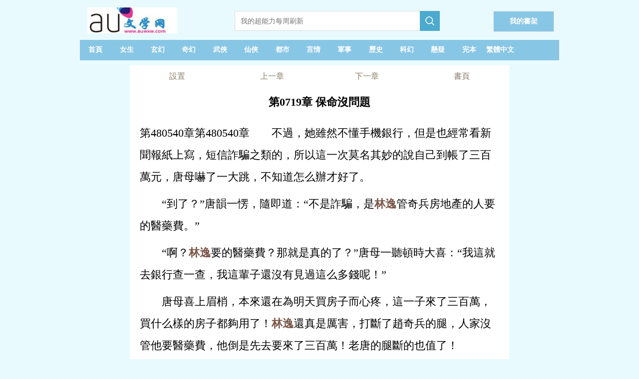

--- FILE ---
content_type: text/html;charset=utf-8
request_url: https://tw.auwxw.com/auread/20728_3587373.html
body_size: 12746
content:

<!DOCTYPE html>

<html lang="zh-Hant">
<head>
    <meta http-equiv="Content-Type" content="text/html; charset=utf-8" />
    <title>校花的貼身高手  第0719章 保命沒問題  哎呦文學網</title>
    <meta name="keywords" content="校花的貼身高手目錄,最近更新章節，免費閱讀,小說校花的貼身高手,校花的貼身高手最新章節,校花的貼身高手txt" />
    <meta name="description" content="第0719章 保命沒問題校花的貼身高手TXT在線閱讀,無線移動閱讀-哎呦文學網" />
    <meta name="format-detection" content="telephone=no">
    <meta name="viewport" content="width=device-width,initial-scale=1,user-scalable=no">
    <script src="/js/jquery.js"></script>
    <script type="text/javascript">
        var mouseY = 0;
        var ChapterTitle = "第0719章 保命沒問題";
        var BookInfo = "";
        var TargetUrl = "";
        var TxtContents = "";
        var IsSettingPanelShow = false;
        var BookName = "校花的貼身高手";
        var names = ["林逸"];
        var prevpage ="/auread/20728_3587372.html";
var nextpage ="/auread/20728_3587374.html";
var chapterpage ="/aubook/20728.html";
        var Domain = "";

        $(window).keydown(function (event) {
            switch (event.keyCode) {
                case 37:
                    window.top.location = prevpage;
                    break;
                case 39:
                    window.top.location = nextpage;
                    break;
                case 13:
                    if (event.keyCode == 13) {
                        window.top.location = "/aubook/20728.html";
                        return false;
                    }
            }
        });

        var xmlhttp; if (window.XMLHttpRequest) { xmlhttp = new XMLHttpRequest(); } else { xmlhttp = new ActiveXObject("Microsoft.XMLHTTP"); }

        var ScrollNum = 1;

        var LoadCount = 0;

        var ReadSetting = { "fontsize": "18px", "fontweight": "bold", "ModeName": "NormalMode", "Brightness": "0.5", "UseFullScreen": "0" };

        //黑夜模式
        var NightMode = { "color": "#8A7B66", "bgcolor": "#000" };

        //懷舊紙張
        var NPZMode = { "color": "#000", "bgimg": "url(/images/fg_hz.png)" };

        //淡藍海洋
        var BlueMode = { "color": "#000", "bgimg": "url(/images/fg_dl.png)" };

        //粉紅世家
        var PinkMode = { "color": "#000", "bgimg": "url(/images/fg_hf.png)" };

        //灰色世界
        var NormalMode = { "color": "#000", "bgcolor": "#f4f4f4" };

        //白雪天地
        var WhiteMode = { "color": "#000", "bgcolor": "#fff" };

        //明黃清俊
        var YellowMode = { "color": "#000", "bgcolor": "#faf7ed", "bgimg": "url(/images/fg_mh.png)" };

        const synth = window.speechSynthesis;
        var al_voice = null;

        var VLang = "";
        var VVoiceURI = "";
        var VRate = 1;
        var VPitch = 1;
        var UserVoiceObj = null;
        var TxtIdNum = [37];
        var IsPalyingVoice = false;

        var CurrentId = 0;
        var IsCanResume = false;

        $(document).ready(function () {

            try {
                var MinSize = parseInt($(window).width());

                if (MinSize > parseInt($(window).height())) {
                    MinSize = parseInt($(window).height());
                }
            }
            catch (e) {
            }

            replaceHtmlContents(names);

            $("#Lab_Contents").click(function (evt) {
                if (IsSettingPanelShow) {
                    ShowSettingPanel();
                }
                else {
                    mouseY = evt.pageY;
                    autoScroll();
                    mouseY = 0;
                }
            });



            if ('speechSynthesis' in window) {

                $("#Btn_PlayVoice").show();

                //console.log("List_Voice.show");

                synth.addEventListener("voiceschanged", () => {
                    if (!al_voice) {
                        al_voice = synth.getVoices();
                    }
                });

                //多一種嘗試
                synth.onvoiceschanged = () => {
                    if (!al_voice) {
                        al_voice = synth.getVoices();
                    }
                };

                document.addEventListener("visibilitychange", () => {

                    if (document.hidden) {
                        if (IsPalyingVoice) {
                            IsCanResume = true;
                        }
                    }
                    else {
                        if (IsPalyingVoice) {
                            IsCanResume = false;

                            if (CurrentId + 3 > TxtIdNum) {
                                return;
                            }

                            synth.cancel();

                            DoResumeTalk();
                        }
                    }
                })

                $("#List_Voice").change(function () {
                    var val = $("#List_Voice").val();

                    al_voice.forEach(e => {

                        if (e.name === val) {

                            VLang = e.lang;

                            VVoiceURI = e.name;

                            UserVoiceObj = e;
                        }
                    })

                    SaveSetting();

                    synth.cancel();

                    DoTalkParam();
                }
                );

                $("#List_Rate").change(function () {
                    VRate = $("#List_Rate").val();
                    synth.cancel();
                    DoTalkParam();

                    SaveSetting();

                    getSupportVoices();
                }
                );

                $("#List_Pitch").change(function () {

                    VPitch = $("#List_Pitch").val();

                    synth.cancel();
                    DoTalkParam();

                    SaveSetting();

                    getSupportVoices();
                }
                );

                setTimeout(getSupportVoices, 2000);

                synth.cancel();
            }

            setTimeout(ProRead, 2000);

            try {
                doReadStyle();
            }
            catch (e) {

            }

            $.getScript("/Count.aspx?bookid=20728&chapterid=3587373&title=第0719章 保命沒問題&referer=" + escape(document.referrer));

        });

        function getSupportVoices() {

            var dropdown = $("#List_Voice");

            var optionsCount = dropdown.find("option").length;
            if (optionsCount > 1) {
                return;
            }

            if (!al_voice) {
                al_voice = synth.getVoices();
            }

            if (!al_voice) {
                console.log("null");
                return;
            }

            al_voice.forEach(function (e) {
                var vname = e.name;

                if (e.lang.indexOf("zh-") > -1 || e.lang.indexOf("zh_") > -1 || e.lang.indexOf("ZH-") > -1 || e.lang.indexOf("ZH_") > -1) {
                    //下拉框文字
                    var ListMsg = e.name.replace("- Chinese (Simplified, PRC)", "普通話").replace("- Chinese (Cantonese Traditional)", "廣東話")
                        .replace("- Chinese (Hong Kong)", "香港").replace("- Chinese (Mainland)", "普通話").replace("- Chinese (Zhongyuan Mandarin Shaanxi)", "陜西話")
                        .replace("- Chinese (Northeastern Mandarin)", "東北話").replace("- Chinese (Taiwan)", "臺灣話").replace("- Chinese (Taiwanese Mandarin)", "臺灣普通話")
                        .replace("(Natural)", "").replace(" Online", "").trim();

                    var IsSelect = "";

                    if (e.name == VVoiceURI) {
                        IsSelect = "selected";
                    }

                    if (e.localService) {
                        var option = "<option value='" + e.name + "' " + IsSelect + ">本地:" + ListMsg + "</option>";
                        $("#List_Voice").append(option);
                    }
                    else {

                        var option = "<option value='" + e.name + "' " + IsSelect + ">遠程:" + ListMsg + "</option>";
                        $("#List_Voice").append(option);
                    }
                }
            })
        }

        function DoTalk() {

            synth.cancel();

            DoSpeak("哎呦文學網", false, 0);

            DoSpeak("校花的貼身高手", false, 0);

            DoSpeak("第0719章 保命沒問題", false, 0);

            InitParamColor();

            DoTalkParam();
        }

        function DoTalkParam() {


            for (var i = CurrentId; i < TxtIdNum; i++) {
                var msg = $("#txt_" + i).text();

                if (msg.length > 0) {
                    DoSpeak(msg, true, i);
                }
            }
        }

        function DoTalkPrev() {
            synth.cancel();

            InitParamColor();

            if (CurrentId > 0) {
                CurrentId--;
            }

            DoTalkParam();
        }

        function DoTalkNext() {
            synth.cancel();

            InitParamColor();

            CurrentId++;

            DoTalkParam();
        }

        function InitParamColor() {
            for (var i = 0; i < TxtIdNum; i++) {
                $("#txt_" + i).removeAttr("style");
            }
        }

        function DoSpeak(msg, isParam, paramId) {
            try {
                IsPalyingVoice = true;

                var vo = new SpeechSynthesisUtterance();

                var LastScrollTime = new Date();

                //聲音基礎控制
                vo.volume = 1; // 聲音的音量，區間范圍是0到1，默認是1。
                vo.rate = VRate;// 設置播放語速，范圍：0.1 - 10之間    正常為1倍播放
                vo.pitch = VPitch; // 表示說話的音高，數值，范圍從0（最小）到2（最大）。默認值為1。

                //朗讀聲音選擇
                vo.lang = VLang; // 使用的語言，字符串， 例如："zh-cn"
                vo.voiceURI = VVoiceURI;


                if (!UserVoiceObj) {
                    al_voice.forEach(e => {

                        if (e.name === VVoiceURI) {

                            VLang = e.lang;

                            VVoiceURI = e.name;

                            UserVoiceObj = e;
                        }
                    })
                }

                vo.voice = UserVoiceObj;

                vo.onend = (event) => {

                    //計數器加1
                    if (isParam) {
                        $("#txt_" + paramId).removeAttr("style");
                        $("#txt_" + paramId).text(msg);
                    }
                }

                vo.onstart = (event) => {

                    if (isParam) {
                        CurrentId = paramId;

                        $("#txt_" + CurrentId).attr("style", "color:red;");

                        if ($("#txt_" + paramId).offset().top - $(document).scrollTop() + 150 > $(window).height()) {
                            $(document).scrollTop($("#txt_" + paramId).offset().top - 80);
                        }
                    }

                }

                vo.onerror = (event) => {
                    console.log('onerror' + event.msg);
                }

                vo.onpause = (event) => {
                }

                vo.onresume = (event) => {
                }

                vo.onboundary = (event) => {
                    if (isParam) {
                        var cmsg = "";
                        if (event.charIndex + 1 < msg.length) {
                            cmsg = msg.substring(0, event.charIndex)
                                + "<span  id='SpanReadTag" + paramId + "' style='color:yellow;'>" + msg.substring(event.charIndex, event.charIndex + 2) + "</span>"
                                + msg.substring(event.charIndex + 2);
                        }
                        else {
                            cmsg = msg.substring(0, event.charIndex) + "<span id='SpanReadTag" + paramId + "' style='color:yellow;'>" + msg.substring(event.charIndex, event.charIndex + 1) + "</span>";
                        }

                        $("#txt_" + paramId).html(cmsg);

                        //動態滾動當前閱讀標簽到舒服的可視位置
                        var timeNow = new Date();

                        if (timeNow - LastScrollTime > 10 * 1000) {

                            if ($("#SpanReadTag" + paramId).offset().top - $(document).scrollTop() + 150 > $(window).height()) {
                                $(document).scrollTop($("#SpanReadTag" + paramId).offset().top - 80);
                            }

                            LastScrollTime = new Date();
                        }
                    }
                }
                vo.text = msg;

                synth.speak(vo);
            }
            catch
            {

            }
        }

        function DoPauseTalk() {
            synth.pause();

            IsCanResume = true;
        }

        function DoResumeTalk() {

            if (IsCanResume) {
                synth.resume();

                IsCanResume = false;
            }
            else {
                DoTalkParam();
            }
        }

        function DoCancelTalk() {
            synth.cancel();
        }

        function count() {
            try {

            }
            catch (e) {
            }
        }

        function ProRead() {
            try { xmlhttp.open("GET", nextpage, true); xmlhttp.send(); } catch (e) { }
        }

        function doReadStyle() {
            $("body").removeClass();

            var CacheStyle = getCookie("MySetting");

            if (!CacheStyle) {

                ReadSetting.fontsize = "22px";

                ReadSetting.fontweight = "normal";

                if ($(window).width() < 600) {
                    ReadSetting.ModeName = "WhiteMode";
                }
                else {
                    ReadSetting.ModeName = "WhiteMode";
                }


                ReadSetting.Brightness = "0";

                ReadSetting.VLang = "";
                ReadSetting.VVoiceURI = "";
                ReadSetting.VRate = 1;
                ReadSetting.VPitch = 1;

            }
            else {
                ReadSetting = eval("(" + CacheStyle + ")");
            }

            $("#Lab_Contents").css("font-size", ReadSetting.fontsize);

            if (ReadSetting.fontsize == "26px") {
                $("#Lab_Contents").css("line-height", "52px");
            }
            else if (ReadSetting.fontsize == "24px") {
                $("#Lab_Contents").css("line-height", "48px");
            }
            else if (ReadSetting.fontsize == "22px") {
                $("#Lab_Contents").css("line-height", "44px");
            }
            else if (ReadSetting.fontsize == "20px") {
                $("#Lab_Contents").css("line-height", "40px");
            }
            else if (ReadSetting.fontsize == "18px") {
                $("#Lab_Contents").css("line-height", "36px");
            }
            else {
                $("#Lab_Contents").css("line-height", "32px");
            }

            $("#Lab_Contents").css("font-weight", ReadSetting.fontweight);

            doChangeMode();


            //從cookie獲取語音設置
            VLang = ReadSetting.VLang;
            VVoiceURI = ReadSetting.VVoiceURI;
            VRate = ReadSetting.VRate;
            VPitch = ReadSetting.VPitch;


            $("#List_Rate").val(VRate);
            $("#List_Pitch").val(VPitch);
        }

        function doChangeMode() {

            $("#TopPanel").css("color", "");
            $("#TopPanel").css("background-color", "");
            $("#TopPanel").css("border-bottom", "");
            $("#PanBottom").css("color", "");
            $("#PanBottom").css("background-color", "");
            $("#PanBottom").css("border-top", "");

            $("#PageBody").css("backgrouond-repeat", "repeat-y");

            if (ReadSetting.ModeName == "NightMode") {
                //無背景圖
                $("#PageBody").css("color", NightMode.color);
                $("#PageBody").css("background-color", NightMode.bgcolor);
                $("#PageBody").css("background-image", "");
                $("#TopPanel").css("color", NightMode.color);
                $("#TopPanel").css("background-color", NightMode.bgcolor);
                $("#TopPanel").css("border-bottom", "1px solid #8A7B66");

                $("#PanBottom").css("color", NightMode.color);
                $("#PanBottom").css("background-color", NightMode.bgcolor);
                $("#PanBottom").css("border-top", "1px solid #8A7B66");
            }
            else if (ReadSetting.ModeName == "NPZMode") {
                $("#PageBody").css("background-color", "#FEF5CA");
                $("#PageBody").css("color", NPZMode.color);
                $("#PageBody").css("background-image", NPZMode.bgimg);
            }
            else if (ReadSetting.ModeName == "BlueMode") {
                $("#PageBody").css("background-color", "");
                $("#PageBody").css("color", BlueMode.color);
                $("#PageBody").css("background-image", BlueMode.bgimg);
            }
            else if (ReadSetting.ModeName == "PinkMode") {
                $("#PageBody").css("background-color", "");
                $("#PageBody").css("color", PinkMode.color);
                $("#PageBody").css("background-image", PinkMode.bgimg);
            }
            else if (ReadSetting.ModeName == "NormalMode") {
                //無背景圖
                $("#PageBody").css("color", NormalMode.color);
                $("#PageBody").css("background-color", NormalMode.bgcolor);
                $("#PageBody").css("background-image", "");
            }
            else if (ReadSetting.ModeName == "WhiteMode") {
                //無背景圖
                $("#PageBody").css("color", WhiteMode.color);
                $("#PageBody").css("background-color", WhiteMode.bgcolor);
                $("#PageBody").css("background-image", "");
            }
            else if (ReadSetting.ModeName == "YellowMode") {
                $("#PageBody").css("background-color", YellowMode.bgcolor);
                $("#PageBody").css("color", YellowMode.color);
                $("#PageBody").css("background-image", YellowMode.bgimg);
            }
        }

        function ChangeFontSize(obj) {

            ReadSetting.fontsize = obj;

            $("#Lab_Contents").css("font-size", obj);

            if (obj == "26px") {
                $("#Lab_Contents").css("line-height", "52px");
            }
            else if (obj == "24px") {
                $("#Lab_Contents").css("line-height", "48px");
            }
            else if (obj == "22px") {
                $("#Lab_Contents").css("line-height", "44px");
            }
            else if (obj == "20px") {
                $("#Lab_Contents").css("line-height", "40px");
            }
            else if (obj == "18px") {
                $("#Lab_Contents").css("line-height", "36px");
            }
            else {
                $("#Lab_Contents").css("line-height", "32px");
            }

            SaveSetting();
        }

        function ChangeFontWeight(obj) {
            ReadSetting.fontweight = obj;
            $("#Lab_Contents").css("font-weight", obj);
            SaveSetting();
        }

        function ChangeModeName(obj) {
            ReadSetting.ModeName = obj;
            doChangeMode();
            SaveSetting();
        }

        function SaveSetting() {
            if (ReadSetting.fontsize == null || typeof (ReadSetting.fontsize) == "undefined") {
                ReadSetting.fontsize = "18px";
            }

            if (ReadSetting.fontweight == null || typeof (ReadSetting.fontweight) == "undefined") {
                ReadSetting.fontweight = "normal";
            }

            ReadSetting.Brightness = "0";

            if (ReadSetting.ModeName == null || typeof (ReadSetting.ModeName) == "undefined") {
                ReadSetting.ModeName = "NPZMode";
            }

            var SettingString = "{\"fontsize\": \"" + ReadSetting.fontsize + "\", \"fontweight\": \"" + ReadSetting.fontweight + "\",\"Brightness\":\"" + ReadSetting.Brightness + "\", \"ModeName\": \"" + ReadSetting.ModeName + "\""
                + ",\"VLang\": \"" + VLang + "\",\"VVoiceURI\": \"" + VVoiceURI + "\",\"VRate\": \"" + VRate + "\", \"VPitch\": \"" + VPitch + "\"}";

            setCookie("MySetting", SettingString, 2 * 360 * 24 * 60 * 60);

            //console.log(SettingString);
        }

        function ShowSettingPanel() {
            if (!IsSettingPanelShow) {
                var ScrollY;
                if (window.pageYOffset) {
                    ScrollY = window.pageYOffset;
                }
                else if (document.documentElement && document.documentElement.scrollTop) {
                    ScrollY = document.documentElement.scrollTop;
                }
                else if (document.body) {
                    ScrollY = document.body.scrollTop;
                }


                $("#Pan_Top").show();

                $("#Pan_Setting").show();

                IsSettingPanelShow = true;
            }
            else {
                $("#Pan_Top").hide();
                $("#Pan_Setting").hide();
                IsSettingPanelShow = false;
            }
        }

        function autoScroll() {
            var WinHeight = $(window).height();

            var ScrollY;
            if (window.pageYOffset) {
                ScrollY = window.pageYOffset;
            }
            else if (document.documentElement && document.documentElement.scrollTop) {
                ScrollY = document.documentElement.scrollTop;
            }
            else if (document.body) {
                ScrollY = document.body.scrollTop;
            } else {
                return;
            }

            var winPosY = mouseY - ScrollY;

            if (winPosY > WinHeight * 3 / 4) {
                var newScrollY = ScrollY + WinHeight - 50;
                $(document).scrollTop(newScrollY);
            }
            else if (winPosY < WinHeight * 1 / 4) {
                var newScrollY = ScrollY - WinHeight + 50;
                $(document).scrollTop(newScrollY);
            } else if (winPosY < WinHeight * 5 / 8 && winPosY > WinHeight * 3 / 8) {
                ShowSettingPanel();
            }

        }

        function JumpNext() {
            top.location = nextpage;
        }

        function JumpPrev() {
            top.location = prevpage;
        }

        function BackBook() {
            top.location = "/aubook/20728.html";
        }

        //寫入cookies
        function setCookie(name, value, expires) {
            var exp = new Date();
            exp.setTime(exp.getTime() + expires * 1000);
            var expString = "; expires=" + exp.toGMTString();
            var pathString = "; path=/";
            var domain = "; domain=" + Domain;
            document.cookie = name + "=" + escape(value) + expString + domain + pathString;
        }

        //讀取cookies
        function getCookie(name) {
            var arrStr = document.cookie.split("; ");
            for (var i = 0; i < arrStr.length; i++) {
                var temp = arrStr[i].split("=");
                if (temp[0] == name) {
                    return unescape(temp[1]);
                }
            }
            return null;
        }

        //刪除cookies
        function delCookie(name) {
            setCookie(name, "", -10);
        }

        function replaceHtmlContents(names) {
            // 獲取id為“Lab_Contents”的元素
            const labContentsElement = document.getElementById('Lab_Contents');

            // 檢查元素是否存在
            if (!labContentsElement) {
                console.error("找不到id為'Lab_Contents'的元素");
                return;
            }

            // 檢查輸入是否為數組
            if (!Array.isArray(names)) {
                console.error("輸入必須是一個數組");
                return;
            }

            // 獲取原始文本內容 (使用 innerHTML，因為要插入 HTML 標簽)
            let originalText = labContentsElement.innerHTML;

            // 替換文本中的對應詞
            for (let i = 0; i < names.length; i++) {
                // 使用正則表達式進行全局替換，并使用轉義處理特殊字符
                const regex = new RegExp(names[i].replace(/[.*+?^${}()|[\]\\]/g, '\\$&'), 'g');

                originalText = originalText.replace(regex, "<span style=\"color:#795548;font-weight: bold;\">" + names[i] + "</span>");
            }

            // 將替換后的文本設置回元素
            labContentsElement.innerHTML = originalText;
        }

    </script>
    <style type="text/css">
        a { color: inherit; text-decoration: none; outline: none; }

            a[href]:active,
            button:active { background-image: -webkit-linear-gradient(to top, rgba(0, 0, 0, 0.05), rgba(0, 0, 0, 0.05)); background-image: linear-gradient(to top, rgba(0, 0, 0, 0.05), rgba(0, 0, 0, 0.05)); }

        .erzitop { float: left; width: 25%; text-align: center; line-height: 44px; color: #8A7B66; }

        .erzitop_ { float: left; width: 20%; text-align: center; line-height: 44px; color: #8A7B66; }

        .erzibottom { float: left; width: 33%; text-align: center; line-height: 44px; color: #8A7B66; }

        .box-all { line-height: 44px; font-size: 14px; color: #000; background-color: #fff; width: 760px; color: #000; position: fixed; left: 0; right: 0; bottom: 0px; margin: 0 auto; padding: 0px 10px; }

        .box-list { border-bottom: 1px solid #e1e1e1; position: relative; line-height: 60px; overflow: hidden; }

        .box-close { width: 44px; height: 44px; color: #808080; font-size: 20px; position: absolute; right: 0px; top: 0px; }

        .box-list span { padding: 0px 8px; float: left; }

        .clear { clear: both; }

        .box-list p { width: 30px; height: 30px; margin: 15px 4px; float: left; }

        .kong p { margin: 10px 0px; }

        .bodywidth { width: 960px; margin: 0 auto; }
        .readbodywidth { width: 760px; margin: 0 auto; }

        body { margin: 0; background-color: #E9FAFF; }

        .onlyh5 { display: none; }

        .top1_pan { display: none; height: 64px; position: fixed; top: 0px; width: 760px; margin: 0 auto; background-color: #fff; background-size: 100%; border-bottom: 1px solid #bfa785; }

        @media only screen and (max-device-width: 600px) {
            .bodywidth { width: 100%; margin: 0 auto; }
            .readbodywidth { width: 100%; margin: 0 auto; }
            .box-all { line-height: 44px; font-size: 14px; color: #000; background-color: #fff; width: 100%; color: #000; position: fixed; left: 0; right: 0; bottom: 0px; margin: 0 auto; padding: 0px 10px; }
            .top1_pan { display: none; height: 64px; position: fixed; top: 0px; left: 0px; width: 100%; background-color: #fff; background-size: 100%; border-bottom: 1px solid #bfa785; }

            .onlypc { display: none; }

            .onlyh5 { display: none; }
        }
    </style>
    <!-- Google tag (gtag.js) -->
    <script async src="https://www.googletagmanager.com/gtag/js?id=G-6C7JWG9BSV"></script>
    <script>
        window.dataLayer = window.dataLayer || [];
        function gtag() { dataLayer.push(arguments); }
        gtag('js', new Date());

        gtag('config', 'G-6C7JWG9BSV');
    </script>

</head>
<body>
    <div class="bodywidth">

        <div class="onlypc">
            
<style type="text/css">
    .height-top { height: 70px; }

    .imgh5wh { float: left; width: 218px; height: 55px; margin: 15px 92px 0 0; }

    .shujia { overflow: hidden; width: 120px; height: 40px; line-height: 40px; background: #88C6E5; float: right; text-align: center; font-size: 14px; border: 1px solid #e6e6e6; margin-top: 22px; margin-right: 10px; }


    @media only screen and (max-device-width: 600px) {
        .height-top { height: 60px; }

        .shujia { overflow: hidden; width: 80px; height: 34px; line-height: 34px; background: #88C6E5; float: right; text-align: center; font-size: 14px; border: 1px solid #e6e6e6; margin-top: 13px; margin-right: 10px; }

        .imgh5wh { float: left; width: 139px; height: 35px; margin: 4px 40px 0 0; }
    }
</style>
<script type="text/javascript">
    document.onkeydown = KeyDown;

    function KeyDown() {
        if (event.keyCode == 13) {
            Search();
            return false;
        }
    }

    function Search() {
        var keywords = $("#Txt_KeywordsPC").val();
        if (keywords != null && keywords != "") {
            top.location = "/aulist/" + keywords + ".html";
        }
        return false;
    }

    function Searchh5() {
        var keywords = $("#Txt_Keywords").val();
        if (keywords != null && keywords != "") {
            top.location = "/aulist/" + keywords + ".html";
        }
        return false;
    }
</script>
<div>
    <div class="height-top">
        <div class="imgh5wh">
            <a href="https://www.auwxw.com" alt="哎呦文學網">
                <img src="/auwxw/images/logo.jpg" style="width: 180px; padding-left: 15px;" title="哎呦文學網" />
            </a>
        </div>
        <div class="onlypc" style="float: left; margin-top: 22px;">
            <input id="Txt_KeywordsPC" placeholder="我的超能力每周刷新" style="float: left; overflow: hidden; width: 348px; height: 34px; border: 1px solid #dbdbdb; border-right: none; font-size: 14px; padding: 2px 11px; color: #666;" />

            <div style="width: 40px; height: 40px; float: left; background-color: #4baacd;">
                <input type="button" onclick="Search();" style="border: none; background: url(/auwxw/images/search.png) no-repeat; width: 20px; height: 20px; margin: 10px;" />
            </div>
        </div>
        <a class="shujia" href="/BookMark.aspx"><span style="padding-top: 30px; font-weight: bold; color: #fff;">我的書架</span></a>
    </div>
    <div class="onlypc" style="height: 41px; line-height: 41px; background-color: #88C6E5; margin-top: 10px; font-size: 14px; color: #fff; margin-bottom: 10px; font-weight: bold;">
        <span style="width: 6.5%; float: left; text-align: center;" class="hover0"><a href="/" title="哎呦文學網" style="height: 40px; line-height: 40px; display: block;">首頁</a></span>
        <span style="width: 6.5%; float: left; text-align: center;" class="hover0"><a href="/aulist/topmm_.html" title="女生小說排行榜" style="height: 40px; line-height: 40px; display: block;">女生</a></span>
        <span style="width: 6.5%; float: left; text-align: center;" class="hover0"><a href="/aulist/玄幻.html" title="玄幻小說排行榜" style="height: 40px; line-height: 40px; display: block;">玄幻</a></span>
        <span style="width: 6.5%; float: left; text-align: center;" class="hover0"><a href="/aulist/奇幻.html" title="奇幻小說排行榜" style="height: 40px; line-height: 40px; display: block;">奇幻</a></span>
        <span style="width: 6.5%; float: left; text-align: center;" class="hover0"><a href="/aulist/武俠.html" title="武俠小說排行榜" style="height: 40px; line-height: 40px; display: block;">武俠</a></span>
        <span style="width: 6.5%; float: left; text-align: center;" class="hover0"><a href="/aulist/仙俠.html" title="仙俠小說排行榜" style="height: 40px; line-height: 40px; display: block;">仙俠</a></span>
        <span style="width: 6.5%; float: left; text-align: center;" class="hover0"><a href="/aulist/都市.html" title="都市小說排行榜" style="height: 40px; line-height: 40px; display: block;">都市</a></span>
        <span style="width: 6.5%; float: left; text-align: center;" class="hover0"><a href="/aulist/言情.html" title="言情小說排行榜" style="height: 40px; line-height: 40px; display: block;">言情</a></span>
        <span style="width: 6.5%; float: left; text-align: center;" class="hover0"><a href="/aulist/軍事.html" title="軍事小說排行榜" style="height: 40px; line-height: 40px; display: block;">軍事</a></span>
        <span style="width: 6.5%; float: left; text-align: center;" class="hover0"><a href="/aulist/歷史.html" title="歷史小說排行榜" style="height: 40px; line-height: 40px; display: block;">歷史</a></span>
        <span style="width: 6.5%; float: left; text-align: center;" class="hover0"><a href="/aulist/科幻.html" title="科幻小說排行榜" style="height: 40px; line-height: 40px; display: block;">科幻</a></span>
        <span style="width: 6.5%; float: left; text-align: center;" class="hover0"><a href="/aulist/懸疑.html" title="懸疑小說排行榜" style="height: 40px; line-height: 40px; display: block;">懸疑</a></span>
        <span style="width: 6.5%; float: left; text-align: center;" class="hover0"><a href="/aulist/topend_.html" title="完本小說排行榜" style="height: 40px; line-height: 40px; display: block;">完本</a></span>
        <span style="width: 6.5%; float: left; text-align: center;" class="hover0"><a href="https://tw.auwxw.com" title="繁體中文" style="height: 40px; line-height: 40px; display: block;">繁體中文</a></span>
    </div>
    <div class="onlyh5" style="height: 41px; line-height: 41px; background-color: #4baacd; margin-top: 10px; font-size: 14px; color: #fff; box-sizing: border-box; font-weight: bold;">
        <span style="width: 18%; float: left; text-align: center;" class="hover0"><a href="/" style="height: 40px; line-height: 40px; display: block;">首頁</a></span>
        <span style="width: 18%; float: left; text-align: center;" class="hover0"><a href="/aulist/topmm_.html" style="height: 40px; line-height: 40px; display: block;">女頻</a></span>
        <span style="width: 18%; float: left; text-align: center;" class="hover0"><a href="/aulist/index.html" style="height: 40px; line-height: 40px; display: block;">排行榜</a></span>
        <span style="width: 18%; float: left; text-align: center;" class="hover0"><a href="/aulist/topend_.html" style="height: 40px; line-height: 40px; display: block;">完本</a></span>
        <span style="width: 18%; float: left; text-align: center;" class="hover0"><a href="https://tw.auwxw.com" title="繁體中文" style="height: 40px; line-height: 40px; display: block;">繁體中文</a></span>
    </div>
    <div>
        <div class="onlyh5" style="margin-top: 12px;">
            <input id="Txt_Keywords" value="我的超能力每周刷新" style="float: left; overflow: hidden; width: 75%; height: 34px; border: 1px solid #dbdbdb; border-right: none; font-size: 14px; padding: 5px 11px; color: #666; margin-left: 10px;" />

            <div style="width: 40px; height: 40px; float: left; background-color: #4baacd;">
                <input type="button" onclick="Searchh5();" style="border: none; background: url(/auwxw/images/search.png) no-repeat; width: 20px; height: 20px; margin: 10px;" />
            </div>

        </div>
    </div>
    <div style="clear: both;"></div>
</div>

        </div>

        <div id="PageBody" class="readbodywidth" style="background-repeat: repeat-y; background-size: 100% auto; margin: 0 auto;">


            <div id="TopPanel">
                <div style="height: 44px;">
                    <div class="erzitop" onclick="ShowSettingPanel()">
                        設置
                    </div>
                    <div class="erzitop" onclick="JumpPrev();">
                        上一章
                    </div>
                    <div class="erzitop" onclick="JumpNext();">
                        下一章
                    </div>
                    <div class="erzitop" onclick="BackBook();">
                        <a href="/aubook/20728.html" title="校花的貼身高手">書頁</a>
                    </div>
                </div>
            </div>
            <div style="clear: both;"></div>
            <div id="Pan_Top" class="top1_pan" style="min-height: 180px;">
                <div class="erzitop_" onclick="javascript:history.go(-1);return false;">
                    返回
                </div>
                <div class="erzitop_" onclick="ShowSettingPanel()">
                    設置
                </div>
                <div class="erzitop_" onclick="JumpPrev();">
                    <a href="/auread/20728_3587372.html" title="第0718章 讓他生不如死  校花的貼身高手">上一章</a>
                </div>
                <div class="erzitop_" onclick="JumpNext();">
                    <a href="/auread/20728_3587374.html" title="第0720章 殺價的樂趣  校花的貼身高手">下一章</a>
                </div>
                <div class="erzitop_" onclick="BackBook();">
                    <a href="/aubook/20728.html" title="校花的貼身高手">書頁</a>
                </div>

                <div style="clear: both;"></div>
                <div style="margin-left: 30px;">
                    <select id="List_Voice" title="選擇朗讀聲音">
                    </select>
                    <div style="padding-top: 10px; padding-bottom: 5px;">
                        <label>語音速度:</label>
                        <input id="List_Rate" type="range" min="0" max="2" value="1" step="0.5">
                    </div>
                    <div style="padding-top: 5px; padding-bottom: 10px;">
                        <label>語音音調:</label>
                        <input id="List_Pitch" type="range" min="0" max="2" value="1" step="0.2">
                    </div>
                    <div style="padding-top: 1px; padding-bottom: 10px;">
                        <a href="#" onclick="DoTalkPrev();">前一段</a> &nbsp;&nbsp;&nbsp;&nbsp;<a href="#" onclick="DoPauseTalk();">暫停</a> &nbsp;&nbsp;&nbsp;&nbsp;<a href="#" onclick="DoResumeTalk();">繼續</a>&nbsp;&nbsp;&nbsp;&nbsp;<a href="#" onclick="DoCancelTalk();">停止</a>&nbsp;&nbsp;&nbsp;&nbsp;<a href="#" onclick="DoTalkNext();">下一段</a>
                    </div>
                </div>
            </div>
            <div style="clear: both;"></div>
            <div id="Pan_Setting" class="box-all" style="display: none;">
                <div class="box-list">
                    <span>字體:</span>
                    <span style="font-size: 16px;" onclick="ChangeFontSize('16px');">Aa</span>
                    <span style="font-size: 18px;" onclick="ChangeFontSize('18px');">Aa</span>
                    <span style="font-size: 20px;" onclick="ChangeFontSize('20px');">Aa</span>
                    <span style="font-size: 22px;" onclick="ChangeFontSize('22px');">Aa</span>
                    <span style="font-size: 24px;" onclick="ChangeFontSize('24px');">Aa</span>
                    <span style="font-size: 26px;" onclick="ChangeFontSize('26px');">Aa</span>
                </div>
                <div class="clear"></div>
                <div class="box-list">
                    <span>風格:</span><p style="background-color: #d1f3f8; border: 1px dashed #06535f;" onclick="ChangeModeName('BlueMode')"></p>
                    <p style="background-color: #f4d1dc; border: 1px dashed #ff6796;" onclick="ChangeModeName('PinkMode')"></p>
                    <p style="background-color: #9c6619; border: 1px dashed #633c03;" onclick="ChangeModeName('NPZMode')"></p>
                    <p style="background-color: #f7eccc; border: 1px dashed #faf7ed;" onclick="ChangeModeName('YellowMode')"></p>
                    <p style="background-color: #fff; border: 1px dashed #353333;" onclick="ChangeModeName('WhiteMode')"></p>
                    <p style="background-color: #e1e1e1; border: 1px dashed #797777;" onclick="ChangeModeName('NormalMode')"></p>
                </div>
                <div class="clear"></div>
                <div class="box-list">
                    <span>模式:</span><span style="font-size: 14px;" onclick="ChangeModeName('NPZMode');">🌞白天</span>
                    <span style="font-size: 14px;" onclick="ChangeModeName('NightMode');">🌙黑夜</span>
                </div>
            </div>




            <div style="margin: 0 auto; width: 100%; margin-top: 15px; margin-bottom: 5px; text-align: center;">
                <h1 style="font-size: 22px;" id="ChapterTitle">第0719章 保命沒問題</h1>
            </div>
            <div style="clear: both;"></div>

            <div id="Btn_PlayVoice" style="margin: 0 auto; width: 100%; margin-bottom: 5px; text-align: center; display: none;">
                <span style="font-size: 16px;">哎呦文學網&nbsp;&nbsp;&nbsp;&nbsp;校花的貼身高手</span>
                <br />
                <div style="margin-top: 10px;">
                    <a href="#" onclick="DoTalk();" style="font-size: 18px;">🔊點這里聽書</a>
                    <br />
                </div>

            </div>

            <div style="clear: both;"></div>

            <div style="width: 96%; font-size: 20px; line-height: 34px; min-height: 600px; margin: 0 auto;">
                <div id="Lab_Contents" class="kong" style="font-size: 20px; line-height: 1.8; word-wrap: break-word; table-layout: fixed; word-break: break-all; margin-left: 5px;">
                    <p id="txt_0">第480540章第480540章　　不過，她雖然不懂手機銀行，但是也經常看新聞報紙上寫，短信詐騙之類的，所以這一次莫名其妙的說自己到帳了三百萬元，唐母嚇了一大跳，不知道怎么辦才好了。</p><p/>
<p  id="txt_1">　　“到了？”唐韻一愣，隨即道：“不是詐騙，是林逸管奇兵房地產的人要的醫藥費。”</p><p/>
<p  id="txt_2">　　“啊？林逸要的醫藥費？那就是真的了？”唐母一聽頓時大喜：“我這就去銀行查一查，我這輩子還沒有見過這么多錢呢！”</p><p/>
<p  id="txt_3">　　唐母喜上眉梢，本來還在為明天買房子而心疼，這一子來了三百萬，買什么樣的房子都夠用了！林逸還真是厲害，打斷了趙奇兵的腿，人家沒管他要醫藥費，他倒是先去要來了三百萬！老唐的腿斷的也值了！</p><p/>
<p  id="txt_4">　　“恩…”唐韻也沒有多說什么，就掛斷了電話。</p><p/>
<p  id="txt_5">　　唐韻雖然不怕楚夢瑤知道自己家里面窮，但是卻怕她們知道自己媽媽這么貪財，她們肯定會笑話的。</p><p/>
<p  id="txt_6">　　唐韻接到電話不久，林逸就接到了李呲花打來的電話。</p><p/>
<p  id="txt_7">　　“林逸，錢我已經按照你給我的戶頭匯過去了，什么時候可以救我弟弟？”李呲花很干脆的說道，他和林逸之間，完全是利益關系，也不用客套。</p><p/>
<p  id="txt_8">　　“哦，我告訴你怎么救，你自己操作就好了。”林逸很是隨意的說道：“你隨便找個外科醫生，以銀針周圍兩厘米為半徑，割掉連銀針在內的肉，就可以解決了。”</p><p/>
<p  id="txt_9">　　“什么！？割肉？！”李呲花聽了林逸的話頓時瞪大了眼睛：“你耍我？”</p><p/>
<p  id="txt_10">　　“因為三百萬耍你倒是不至于。”林逸淡淡的說道：“你將我的話告訴你身邊的那個醫術高手，他就知道我說的對不對了，我沒時間和你墨跡，只有這樣才能保住你弟弟的命！”</p><p/>
<p  id="txt_11">　　“那好，我姑且相信你！”李呲花深吸了一口氣，壓住了自己的怒火。</p><p/>
<p  id="txt_12">　　林逸沒搭理他，直接掛斷了電話，讓李呲花很是郁悶，他已經很久沒有這種被人無視的感覺了，即使是趙家的人，也不會如此看不起他。</p><p/>
<p  id="txt_13">　　不過李呲花也沒法和林逸計較，自己要殺了林逸也不是一天兩天了，只要一天沒弄死他，自己就得忍著！</p><p/>
<p  id="txt_14">　　李呲花也不敢怠慢，直接將林逸的話復述給了藥王，沒想到藥王聽后卻是猛地一拍額頭，驚呼道：“我怎么沒有想到呢！這真氣既然不好除掉，那么直接挖掉扔了，不是更好？居然這么簡單…”</p><p/>
<p  id="txt_15">　　李呲花看到藥王的反應，倒是明顯的一愣：“這么說，林逸說的這個辦法可行？”</p><p/>
<p  id="txt_16">　　“可行，也是目前唯一能夠救治李地雷的方式了，只是李地雷要受一些苦了，但是保住性命是沒有問題的。”藥王說道。</p><p/>
<p  id="txt_17">　　“不會是林逸有別的方式而不說，故意用這么一個殘忍的方式？”李呲花有些狐疑，在他看來，林逸這家伙有好事兒肯定不會說，要說也是說壞招。</p><p/>
<p  id="txt_18">　　“應該不能，畢竟這種真氣打出去了，自己想收回來也是需要廢很大力氣的，就算林逸能做到，也不會因為三百萬而自降實力！”藥王搖了搖頭：“而且恐怕林逸現在的實力還沒有完全恢復，只是比祝先生稍微強一點兒而已，不可能冒著生命危險去給李地雷治病！別說三百萬了，就是三億也不可能啊！”</p><p/>
<p  id="txt_19">　　李呲花聽了藥王的解釋，心里倒是痛快了許多。既然有了解決方式，那就盡快解決吧…</p><p/>
<p  id="txt_20">　　陳雨舒聽了林逸和李呲花說的解決方式，笑的死去活來，她覺得自己和箭牌哥好有緣啊，都是一樣的壞，整人不眨眼睛！如此一來，李地雷恐怕要變成千瘡百孔了。</p><p/>
<p  id="txt_21">　　楚夢瑤和唐韻也覺得很解氣，只要不殺人，懲罰一下李地雷也是應該的！</p><p/>
<p  id="txt_22">　　林逸將車子停在了夜市街前面，在停車的時候，看到了幾輛現代酷派、吉利美人豹等改裝后的跑車，林逸微微一愣，應該還是上次遇到的那些人，那時候還有馮笑笑在內，如今卻少了一個熟悉的身影。</p><p/>
<p  id="txt_23">　　也不知道馮笑笑去燕京市干什么了，這么久還不回來？馮笑笑在的時候，林逸有些煩她，但是馮笑笑走了，猛然的沒有了同桌，林逸倒是也會想念她。自己還答應她要請她吃飯來著。</p><p/>
<p  id="txt_24">　　那些人看到林逸的甲殼蟲，倒是也沒怎么注意，不是跑車，他們也沒有和林逸飆車的興趣，顯然他們已經忘記了林逸。</p><p/>
<p  id="txt_25">　　林逸和唐韻走在后面，大小姐和陳雨舒走在前面，一行四個人進入了夜市街。</p><p/>
<p  id="txt_26">　　對于夜市街的地攤貨，楚夢瑤和陳雨舒以前是從來都沒有買過的，以前來這里，也是直奔小吃一條街，根本沒有在這里停留過，所以今天一看之下，倒是覺得很稀奇很熱鬧。</p><p/>
<p  id="txt_27">　　“這里的衣服好漂亮喔，和在網上看的，港臺最新款差不多喔，商店都沒有賣的！”陳雨舒好奇的看著地攤上面的衣服。</p><p/>
<p  id="txt_28">　　“都是仿款，質量差遠了，價格只有正品的十分之一甚至百分之一。”唐韻見到陳雨舒好似撿到寶一樣興高采烈，怕她受騙上當，于是給她解釋道。</p><p/>
<p  id="txt_29">　　“這樣喔，瑤瑤姐，要不我們買兩件？就算是地攤貨，別人也以為我們買的是正品喔。”陳雨舒說道。</p><p/>
<p  id="txt_30">　　唐韻不由得暗嘆，的確是這樣，楚夢瑤和陳雨舒，就算穿十塊錢的地攤貨，也沒有人相信是地攤貨，但是自己就算穿正品，恐怕也有人會以為是仿品吧？</p><p/>
<p  id="txt_31">　　“那就看看吧…”楚夢瑤也有些心動，畢竟很多款式的確很新穎。</p><p/>
<p  id="txt_32">　　四人來到了一家看起來質量還不錯的地攤前面，唐韻給自己選了一條短褲，而楚夢瑤和陳雨舒一人選了一條短褲一件恤，問了下價格，一共三百塊。</p><p/>
<p  id="txt_33">　　大小姐和陳雨舒不知道這東西究竟值多少錢，唐韻又不太會砍價，砍價的任務自然就交給了林逸。</p><p/>
<p  id="txt_34">　　“便宜點兒吧？”林逸問那老板道。</p><p/>
<p  id="txt_35">　　“二百八最低了。”那老板也看出楚夢瑤和陳雨舒是有錢人，所以價格降得不多。</p><p/>
<p  id="txt_36">　　“多少錢？二百吧？”林逸重復了一遍，直接將老板最后“八”的變成了語氣詞“吧”，繼續道：“二百太貴了，一百五。”RO…</p><p/>
<p  id="txt_37"></p><p/>

                </div>
            </div>

            <div style="clear: both;"></div>

            <div style="margin: 0 auto; width: 100%; margin-top: 15px; margin-bottom: 5px; text-align: center;">
                <span style="font-size: 16px;">哎呦文學網&nbsp;&nbsp;&nbsp;&nbsp;校花的貼身高手</span>
            </div>

            <div id="PanBottom">
                <div style="height: 37px; margin: 0 auto; margin-top: 10px;">
                    <div class="erzibottom" onclick="JumpPrev();">
                        上一章
                    </div>
                    <div class="erzibottom" onclick="BackBook();">
                        書頁
                    </div>
                    <div class="erzibottom" onclick="JumpNext();">下一章</div>
                </div>
            </div>
            <div style="height: 30px;"></div>
        </div>
    </div>
<script defer src="https://static.cloudflareinsights.com/beacon.min.js/vcd15cbe7772f49c399c6a5babf22c1241717689176015" integrity="sha512-ZpsOmlRQV6y907TI0dKBHq9Md29nnaEIPlkf84rnaERnq6zvWvPUqr2ft8M1aS28oN72PdrCzSjY4U6VaAw1EQ==" data-cf-beacon='{"version":"2024.11.0","token":"b3348bf19dc044de97c798180961f8f8","r":1,"server_timing":{"name":{"cfCacheStatus":true,"cfEdge":true,"cfExtPri":true,"cfL4":true,"cfOrigin":true,"cfSpeedBrain":true},"location_startswith":null}}' crossorigin="anonymous"></script>
</body>
</html>


--- FILE ---
content_type: text/html;charset=utf-8
request_url: https://tw.auwxw.com/auread/20728_3587374.html
body_size: 12192
content:

<!DOCTYPE html>

<html lang="zh-Hant">
<head>
    <meta http-equiv="Content-Type" content="text/html; charset=utf-8" />
    <title>校花的貼身高手  第0720章 殺價的樂趣  哎呦文學網</title>
    <meta name="keywords" content="校花的貼身高手目錄,最近更新章節，免費閱讀,小說校花的貼身高手,校花的貼身高手最新章節,校花的貼身高手txt" />
    <meta name="description" content="第0720章 殺價的樂趣校花的貼身高手TXT在線閱讀,無線移動閱讀-哎呦文學網" />
    <meta name="format-detection" content="telephone=no">
    <meta name="viewport" content="width=device-width,initial-scale=1,user-scalable=no">
    <script src="/js/jquery.js"></script>
    <script type="text/javascript">
        var mouseY = 0;
        var ChapterTitle = "第0720章 殺價的樂趣";
        var BookInfo = "";
        var TargetUrl = "";
        var TxtContents = "";
        var IsSettingPanelShow = false;
        var BookName = "校花的貼身高手";
        var names = ["林逸"];
        var prevpage ="/auread/20728_3587373.html";
var nextpage ="/auread/20728_3587375.html";
var chapterpage ="/aubook/20728.html";
        var Domain = "";

        $(window).keydown(function (event) {
            switch (event.keyCode) {
                case 37:
                    window.top.location = prevpage;
                    break;
                case 39:
                    window.top.location = nextpage;
                    break;
                case 13:
                    if (event.keyCode == 13) {
                        window.top.location = "/aubook/20728.html";
                        return false;
                    }
            }
        });

        var xmlhttp; if (window.XMLHttpRequest) { xmlhttp = new XMLHttpRequest(); } else { xmlhttp = new ActiveXObject("Microsoft.XMLHTTP"); }

        var ScrollNum = 1;

        var LoadCount = 0;

        var ReadSetting = { "fontsize": "18px", "fontweight": "bold", "ModeName": "NormalMode", "Brightness": "0.5", "UseFullScreen": "0" };

        //黑夜模式
        var NightMode = { "color": "#8A7B66", "bgcolor": "#000" };

        //懷舊紙張
        var NPZMode = { "color": "#000", "bgimg": "url(/images/fg_hz.png)" };

        //淡藍海洋
        var BlueMode = { "color": "#000", "bgimg": "url(/images/fg_dl.png)" };

        //粉紅世家
        var PinkMode = { "color": "#000", "bgimg": "url(/images/fg_hf.png)" };

        //灰色世界
        var NormalMode = { "color": "#000", "bgcolor": "#f4f4f4" };

        //白雪天地
        var WhiteMode = { "color": "#000", "bgcolor": "#fff" };

        //明黃清俊
        var YellowMode = { "color": "#000", "bgcolor": "#faf7ed", "bgimg": "url(/images/fg_mh.png)" };

        const synth = window.speechSynthesis;
        var al_voice = null;

        var VLang = "";
        var VVoiceURI = "";
        var VRate = 1;
        var VPitch = 1;
        var UserVoiceObj = null;
        var TxtIdNum = [38];
        var IsPalyingVoice = false;

        var CurrentId = 0;
        var IsCanResume = false;

        $(document).ready(function () {

            try {
                var MinSize = parseInt($(window).width());

                if (MinSize > parseInt($(window).height())) {
                    MinSize = parseInt($(window).height());
                }
            }
            catch (e) {
            }

            replaceHtmlContents(names);

            $("#Lab_Contents").click(function (evt) {
                if (IsSettingPanelShow) {
                    ShowSettingPanel();
                }
                else {
                    mouseY = evt.pageY;
                    autoScroll();
                    mouseY = 0;
                }
            });



            if ('speechSynthesis' in window) {

                $("#Btn_PlayVoice").show();

                //console.log("List_Voice.show");

                synth.addEventListener("voiceschanged", () => {
                    if (!al_voice) {
                        al_voice = synth.getVoices();
                    }
                });

                //多一種嘗試
                synth.onvoiceschanged = () => {
                    if (!al_voice) {
                        al_voice = synth.getVoices();
                    }
                };

                document.addEventListener("visibilitychange", () => {

                    if (document.hidden) {
                        if (IsPalyingVoice) {
                            IsCanResume = true;
                        }
                    }
                    else {
                        if (IsPalyingVoice) {
                            IsCanResume = false;

                            if (CurrentId + 3 > TxtIdNum) {
                                return;
                            }

                            synth.cancel();

                            DoResumeTalk();
                        }
                    }
                })

                $("#List_Voice").change(function () {
                    var val = $("#List_Voice").val();

                    al_voice.forEach(e => {

                        if (e.name === val) {

                            VLang = e.lang;

                            VVoiceURI = e.name;

                            UserVoiceObj = e;
                        }
                    })

                    SaveSetting();

                    synth.cancel();

                    DoTalkParam();
                }
                );

                $("#List_Rate").change(function () {
                    VRate = $("#List_Rate").val();
                    synth.cancel();
                    DoTalkParam();

                    SaveSetting();

                    getSupportVoices();
                }
                );

                $("#List_Pitch").change(function () {

                    VPitch = $("#List_Pitch").val();

                    synth.cancel();
                    DoTalkParam();

                    SaveSetting();

                    getSupportVoices();
                }
                );

                setTimeout(getSupportVoices, 2000);

                synth.cancel();
            }

            setTimeout(ProRead, 2000);

            try {
                doReadStyle();
            }
            catch (e) {

            }

            $.getScript("/Count.aspx?bookid=20728&chapterid=3587374&title=第0720章 殺價的樂趣&referer=" + escape(document.referrer));

        });

        function getSupportVoices() {

            var dropdown = $("#List_Voice");

            var optionsCount = dropdown.find("option").length;
            if (optionsCount > 1) {
                return;
            }

            if (!al_voice) {
                al_voice = synth.getVoices();
            }

            if (!al_voice) {
                console.log("null");
                return;
            }

            al_voice.forEach(function (e) {
                var vname = e.name;

                if (e.lang.indexOf("zh-") > -1 || e.lang.indexOf("zh_") > -1 || e.lang.indexOf("ZH-") > -1 || e.lang.indexOf("ZH_") > -1) {
                    //下拉框文字
                    var ListMsg = e.name.replace("- Chinese (Simplified, PRC)", "普通話").replace("- Chinese (Cantonese Traditional)", "廣東話")
                        .replace("- Chinese (Hong Kong)", "香港").replace("- Chinese (Mainland)", "普通話").replace("- Chinese (Zhongyuan Mandarin Shaanxi)", "陜西話")
                        .replace("- Chinese (Northeastern Mandarin)", "東北話").replace("- Chinese (Taiwan)", "臺灣話").replace("- Chinese (Taiwanese Mandarin)", "臺灣普通話")
                        .replace("(Natural)", "").replace(" Online", "").trim();

                    var IsSelect = "";

                    if (e.name == VVoiceURI) {
                        IsSelect = "selected";
                    }

                    if (e.localService) {
                        var option = "<option value='" + e.name + "' " + IsSelect + ">本地:" + ListMsg + "</option>";
                        $("#List_Voice").append(option);
                    }
                    else {

                        var option = "<option value='" + e.name + "' " + IsSelect + ">遠程:" + ListMsg + "</option>";
                        $("#List_Voice").append(option);
                    }
                }
            })
        }

        function DoTalk() {

            synth.cancel();

            DoSpeak("哎呦文學網", false, 0);

            DoSpeak("校花的貼身高手", false, 0);

            DoSpeak("第0720章 殺價的樂趣", false, 0);

            InitParamColor();

            DoTalkParam();
        }

        function DoTalkParam() {


            for (var i = CurrentId; i < TxtIdNum; i++) {
                var msg = $("#txt_" + i).text();

                if (msg.length > 0) {
                    DoSpeak(msg, true, i);
                }
            }
        }

        function DoTalkPrev() {
            synth.cancel();

            InitParamColor();

            if (CurrentId > 0) {
                CurrentId--;
            }

            DoTalkParam();
        }

        function DoTalkNext() {
            synth.cancel();

            InitParamColor();

            CurrentId++;

            DoTalkParam();
        }

        function InitParamColor() {
            for (var i = 0; i < TxtIdNum; i++) {
                $("#txt_" + i).removeAttr("style");
            }
        }

        function DoSpeak(msg, isParam, paramId) {
            try {
                IsPalyingVoice = true;

                var vo = new SpeechSynthesisUtterance();

                var LastScrollTime = new Date();

                //聲音基礎控制
                vo.volume = 1; // 聲音的音量，區間范圍是0到1，默認是1。
                vo.rate = VRate;// 設置播放語速，范圍：0.1 - 10之間    正常為1倍播放
                vo.pitch = VPitch; // 表示說話的音高，數值，范圍從0（最小）到2（最大）。默認值為1。

                //朗讀聲音選擇
                vo.lang = VLang; // 使用的語言，字符串， 例如："zh-cn"
                vo.voiceURI = VVoiceURI;


                if (!UserVoiceObj) {
                    al_voice.forEach(e => {

                        if (e.name === VVoiceURI) {

                            VLang = e.lang;

                            VVoiceURI = e.name;

                            UserVoiceObj = e;
                        }
                    })
                }

                vo.voice = UserVoiceObj;

                vo.onend = (event) => {

                    //計數器加1
                    if (isParam) {
                        $("#txt_" + paramId).removeAttr("style");
                        $("#txt_" + paramId).text(msg);
                    }
                }

                vo.onstart = (event) => {

                    if (isParam) {
                        CurrentId = paramId;

                        $("#txt_" + CurrentId).attr("style", "color:red;");

                        if ($("#txt_" + paramId).offset().top - $(document).scrollTop() + 150 > $(window).height()) {
                            $(document).scrollTop($("#txt_" + paramId).offset().top - 80);
                        }
                    }

                }

                vo.onerror = (event) => {
                    console.log('onerror' + event.msg);
                }

                vo.onpause = (event) => {
                }

                vo.onresume = (event) => {
                }

                vo.onboundary = (event) => {
                    if (isParam) {
                        var cmsg = "";
                        if (event.charIndex + 1 < msg.length) {
                            cmsg = msg.substring(0, event.charIndex)
                                + "<span  id='SpanReadTag" + paramId + "' style='color:yellow;'>" + msg.substring(event.charIndex, event.charIndex + 2) + "</span>"
                                + msg.substring(event.charIndex + 2);
                        }
                        else {
                            cmsg = msg.substring(0, event.charIndex) + "<span id='SpanReadTag" + paramId + "' style='color:yellow;'>" + msg.substring(event.charIndex, event.charIndex + 1) + "</span>";
                        }

                        $("#txt_" + paramId).html(cmsg);

                        //動態滾動當前閱讀標簽到舒服的可視位置
                        var timeNow = new Date();

                        if (timeNow - LastScrollTime > 10 * 1000) {

                            if ($("#SpanReadTag" + paramId).offset().top - $(document).scrollTop() + 150 > $(window).height()) {
                                $(document).scrollTop($("#SpanReadTag" + paramId).offset().top - 80);
                            }

                            LastScrollTime = new Date();
                        }
                    }
                }
                vo.text = msg;

                synth.speak(vo);
            }
            catch
            {

            }
        }

        function DoPauseTalk() {
            synth.pause();

            IsCanResume = true;
        }

        function DoResumeTalk() {

            if (IsCanResume) {
                synth.resume();

                IsCanResume = false;
            }
            else {
                DoTalkParam();
            }
        }

        function DoCancelTalk() {
            synth.cancel();
        }

        function count() {
            try {

            }
            catch (e) {
            }
        }

        function ProRead() {
            try { xmlhttp.open("GET", nextpage, true); xmlhttp.send(); } catch (e) { }
        }

        function doReadStyle() {
            $("body").removeClass();

            var CacheStyle = getCookie("MySetting");

            if (!CacheStyle) {

                ReadSetting.fontsize = "22px";

                ReadSetting.fontweight = "normal";

                if ($(window).width() < 600) {
                    ReadSetting.ModeName = "WhiteMode";
                }
                else {
                    ReadSetting.ModeName = "WhiteMode";
                }


                ReadSetting.Brightness = "0";

                ReadSetting.VLang = "";
                ReadSetting.VVoiceURI = "";
                ReadSetting.VRate = 1;
                ReadSetting.VPitch = 1;

            }
            else {
                ReadSetting = eval("(" + CacheStyle + ")");
            }

            $("#Lab_Contents").css("font-size", ReadSetting.fontsize);

            if (ReadSetting.fontsize == "26px") {
                $("#Lab_Contents").css("line-height", "52px");
            }
            else if (ReadSetting.fontsize == "24px") {
                $("#Lab_Contents").css("line-height", "48px");
            }
            else if (ReadSetting.fontsize == "22px") {
                $("#Lab_Contents").css("line-height", "44px");
            }
            else if (ReadSetting.fontsize == "20px") {
                $("#Lab_Contents").css("line-height", "40px");
            }
            else if (ReadSetting.fontsize == "18px") {
                $("#Lab_Contents").css("line-height", "36px");
            }
            else {
                $("#Lab_Contents").css("line-height", "32px");
            }

            $("#Lab_Contents").css("font-weight", ReadSetting.fontweight);

            doChangeMode();


            //從cookie獲取語音設置
            VLang = ReadSetting.VLang;
            VVoiceURI = ReadSetting.VVoiceURI;
            VRate = ReadSetting.VRate;
            VPitch = ReadSetting.VPitch;


            $("#List_Rate").val(VRate);
            $("#List_Pitch").val(VPitch);
        }

        function doChangeMode() {

            $("#TopPanel").css("color", "");
            $("#TopPanel").css("background-color", "");
            $("#TopPanel").css("border-bottom", "");
            $("#PanBottom").css("color", "");
            $("#PanBottom").css("background-color", "");
            $("#PanBottom").css("border-top", "");

            $("#PageBody").css("backgrouond-repeat", "repeat-y");

            if (ReadSetting.ModeName == "NightMode") {
                //無背景圖
                $("#PageBody").css("color", NightMode.color);
                $("#PageBody").css("background-color", NightMode.bgcolor);
                $("#PageBody").css("background-image", "");
                $("#TopPanel").css("color", NightMode.color);
                $("#TopPanel").css("background-color", NightMode.bgcolor);
                $("#TopPanel").css("border-bottom", "1px solid #8A7B66");

                $("#PanBottom").css("color", NightMode.color);
                $("#PanBottom").css("background-color", NightMode.bgcolor);
                $("#PanBottom").css("border-top", "1px solid #8A7B66");
            }
            else if (ReadSetting.ModeName == "NPZMode") {
                $("#PageBody").css("background-color", "#FEF5CA");
                $("#PageBody").css("color", NPZMode.color);
                $("#PageBody").css("background-image", NPZMode.bgimg);
            }
            else if (ReadSetting.ModeName == "BlueMode") {
                $("#PageBody").css("background-color", "");
                $("#PageBody").css("color", BlueMode.color);
                $("#PageBody").css("background-image", BlueMode.bgimg);
            }
            else if (ReadSetting.ModeName == "PinkMode") {
                $("#PageBody").css("background-color", "");
                $("#PageBody").css("color", PinkMode.color);
                $("#PageBody").css("background-image", PinkMode.bgimg);
            }
            else if (ReadSetting.ModeName == "NormalMode") {
                //無背景圖
                $("#PageBody").css("color", NormalMode.color);
                $("#PageBody").css("background-color", NormalMode.bgcolor);
                $("#PageBody").css("background-image", "");
            }
            else if (ReadSetting.ModeName == "WhiteMode") {
                //無背景圖
                $("#PageBody").css("color", WhiteMode.color);
                $("#PageBody").css("background-color", WhiteMode.bgcolor);
                $("#PageBody").css("background-image", "");
            }
            else if (ReadSetting.ModeName == "YellowMode") {
                $("#PageBody").css("background-color", YellowMode.bgcolor);
                $("#PageBody").css("color", YellowMode.color);
                $("#PageBody").css("background-image", YellowMode.bgimg);
            }
        }

        function ChangeFontSize(obj) {

            ReadSetting.fontsize = obj;

            $("#Lab_Contents").css("font-size", obj);

            if (obj == "26px") {
                $("#Lab_Contents").css("line-height", "52px");
            }
            else if (obj == "24px") {
                $("#Lab_Contents").css("line-height", "48px");
            }
            else if (obj == "22px") {
                $("#Lab_Contents").css("line-height", "44px");
            }
            else if (obj == "20px") {
                $("#Lab_Contents").css("line-height", "40px");
            }
            else if (obj == "18px") {
                $("#Lab_Contents").css("line-height", "36px");
            }
            else {
                $("#Lab_Contents").css("line-height", "32px");
            }

            SaveSetting();
        }

        function ChangeFontWeight(obj) {
            ReadSetting.fontweight = obj;
            $("#Lab_Contents").css("font-weight", obj);
            SaveSetting();
        }

        function ChangeModeName(obj) {
            ReadSetting.ModeName = obj;
            doChangeMode();
            SaveSetting();
        }

        function SaveSetting() {
            if (ReadSetting.fontsize == null || typeof (ReadSetting.fontsize) == "undefined") {
                ReadSetting.fontsize = "18px";
            }

            if (ReadSetting.fontweight == null || typeof (ReadSetting.fontweight) == "undefined") {
                ReadSetting.fontweight = "normal";
            }

            ReadSetting.Brightness = "0";

            if (ReadSetting.ModeName == null || typeof (ReadSetting.ModeName) == "undefined") {
                ReadSetting.ModeName = "NPZMode";
            }

            var SettingString = "{\"fontsize\": \"" + ReadSetting.fontsize + "\", \"fontweight\": \"" + ReadSetting.fontweight + "\",\"Brightness\":\"" + ReadSetting.Brightness + "\", \"ModeName\": \"" + ReadSetting.ModeName + "\""
                + ",\"VLang\": \"" + VLang + "\",\"VVoiceURI\": \"" + VVoiceURI + "\",\"VRate\": \"" + VRate + "\", \"VPitch\": \"" + VPitch + "\"}";

            setCookie("MySetting", SettingString, 2 * 360 * 24 * 60 * 60);

            //console.log(SettingString);
        }

        function ShowSettingPanel() {
            if (!IsSettingPanelShow) {
                var ScrollY;
                if (window.pageYOffset) {
                    ScrollY = window.pageYOffset;
                }
                else if (document.documentElement && document.documentElement.scrollTop) {
                    ScrollY = document.documentElement.scrollTop;
                }
                else if (document.body) {
                    ScrollY = document.body.scrollTop;
                }


                $("#Pan_Top").show();

                $("#Pan_Setting").show();

                IsSettingPanelShow = true;
            }
            else {
                $("#Pan_Top").hide();
                $("#Pan_Setting").hide();
                IsSettingPanelShow = false;
            }
        }

        function autoScroll() {
            var WinHeight = $(window).height();

            var ScrollY;
            if (window.pageYOffset) {
                ScrollY = window.pageYOffset;
            }
            else if (document.documentElement && document.documentElement.scrollTop) {
                ScrollY = document.documentElement.scrollTop;
            }
            else if (document.body) {
                ScrollY = document.body.scrollTop;
            } else {
                return;
            }

            var winPosY = mouseY - ScrollY;

            if (winPosY > WinHeight * 3 / 4) {
                var newScrollY = ScrollY + WinHeight - 50;
                $(document).scrollTop(newScrollY);
            }
            else if (winPosY < WinHeight * 1 / 4) {
                var newScrollY = ScrollY - WinHeight + 50;
                $(document).scrollTop(newScrollY);
            } else if (winPosY < WinHeight * 5 / 8 && winPosY > WinHeight * 3 / 8) {
                ShowSettingPanel();
            }

        }

        function JumpNext() {
            top.location = nextpage;
        }

        function JumpPrev() {
            top.location = prevpage;
        }

        function BackBook() {
            top.location = "/aubook/20728.html";
        }

        //寫入cookies
        function setCookie(name, value, expires) {
            var exp = new Date();
            exp.setTime(exp.getTime() + expires * 1000);
            var expString = "; expires=" + exp.toGMTString();
            var pathString = "; path=/";
            var domain = "; domain=" + Domain;
            document.cookie = name + "=" + escape(value) + expString + domain + pathString;
        }

        //讀取cookies
        function getCookie(name) {
            var arrStr = document.cookie.split("; ");
            for (var i = 0; i < arrStr.length; i++) {
                var temp = arrStr[i].split("=");
                if (temp[0] == name) {
                    return unescape(temp[1]);
                }
            }
            return null;
        }

        //刪除cookies
        function delCookie(name) {
            setCookie(name, "", -10);
        }

        function replaceHtmlContents(names) {
            // 獲取id為“Lab_Contents”的元素
            const labContentsElement = document.getElementById('Lab_Contents');

            // 檢查元素是否存在
            if (!labContentsElement) {
                console.error("找不到id為'Lab_Contents'的元素");
                return;
            }

            // 檢查輸入是否為數組
            if (!Array.isArray(names)) {
                console.error("輸入必須是一個數組");
                return;
            }

            // 獲取原始文本內容 (使用 innerHTML，因為要插入 HTML 標簽)
            let originalText = labContentsElement.innerHTML;

            // 替換文本中的對應詞
            for (let i = 0; i < names.length; i++) {
                // 使用正則表達式進行全局替換，并使用轉義處理特殊字符
                const regex = new RegExp(names[i].replace(/[.*+?^${}()|[\]\\]/g, '\\$&'), 'g');

                originalText = originalText.replace(regex, "<span style=\"color:#795548;font-weight: bold;\">" + names[i] + "</span>");
            }

            // 將替換后的文本設置回元素
            labContentsElement.innerHTML = originalText;
        }

    </script>
    <style type="text/css">
        a { color: inherit; text-decoration: none; outline: none; }

            a[href]:active,
            button:active { background-image: -webkit-linear-gradient(to top, rgba(0, 0, 0, 0.05), rgba(0, 0, 0, 0.05)); background-image: linear-gradient(to top, rgba(0, 0, 0, 0.05), rgba(0, 0, 0, 0.05)); }

        .erzitop { float: left; width: 25%; text-align: center; line-height: 44px; color: #8A7B66; }

        .erzitop_ { float: left; width: 20%; text-align: center; line-height: 44px; color: #8A7B66; }

        .erzibottom { float: left; width: 33%; text-align: center; line-height: 44px; color: #8A7B66; }

        .box-all { line-height: 44px; font-size: 14px; color: #000; background-color: #fff; width: 760px; color: #000; position: fixed; left: 0; right: 0; bottom: 0px; margin: 0 auto; padding: 0px 10px; }

        .box-list { border-bottom: 1px solid #e1e1e1; position: relative; line-height: 60px; overflow: hidden; }

        .box-close { width: 44px; height: 44px; color: #808080; font-size: 20px; position: absolute; right: 0px; top: 0px; }

        .box-list span { padding: 0px 8px; float: left; }

        .clear { clear: both; }

        .box-list p { width: 30px; height: 30px; margin: 15px 4px; float: left; }

        .kong p { margin: 10px 0px; }

        .bodywidth { width: 960px; margin: 0 auto; }
        .readbodywidth { width: 760px; margin: 0 auto; }

        body { margin: 0; background-color: #E9FAFF; }

        .onlyh5 { display: none; }

        .top1_pan { display: none; height: 64px; position: fixed; top: 0px; width: 760px; margin: 0 auto; background-color: #fff; background-size: 100%; border-bottom: 1px solid #bfa785; }

        @media only screen and (max-device-width: 600px) {
            .bodywidth { width: 100%; margin: 0 auto; }
            .readbodywidth { width: 100%; margin: 0 auto; }
            .box-all { line-height: 44px; font-size: 14px; color: #000; background-color: #fff; width: 100%; color: #000; position: fixed; left: 0; right: 0; bottom: 0px; margin: 0 auto; padding: 0px 10px; }
            .top1_pan { display: none; height: 64px; position: fixed; top: 0px; left: 0px; width: 100%; background-color: #fff; background-size: 100%; border-bottom: 1px solid #bfa785; }

            .onlypc { display: none; }

            .onlyh5 { display: none; }
        }
    </style>
    <!-- Google tag (gtag.js) -->
    <script async src="https://www.googletagmanager.com/gtag/js?id=G-6C7JWG9BSV"></script>
    <script>
        window.dataLayer = window.dataLayer || [];
        function gtag() { dataLayer.push(arguments); }
        gtag('js', new Date());

        gtag('config', 'G-6C7JWG9BSV');
    </script>

</head>
<body>
    <div class="bodywidth">

        <div class="onlypc">
            
<style type="text/css">
    .height-top { height: 70px; }

    .imgh5wh { float: left; width: 218px; height: 55px; margin: 15px 92px 0 0; }

    .shujia { overflow: hidden; width: 120px; height: 40px; line-height: 40px; background: #88C6E5; float: right; text-align: center; font-size: 14px; border: 1px solid #e6e6e6; margin-top: 22px; margin-right: 10px; }


    @media only screen and (max-device-width: 600px) {
        .height-top { height: 60px; }

        .shujia { overflow: hidden; width: 80px; height: 34px; line-height: 34px; background: #88C6E5; float: right; text-align: center; font-size: 14px; border: 1px solid #e6e6e6; margin-top: 13px; margin-right: 10px; }

        .imgh5wh { float: left; width: 139px; height: 35px; margin: 4px 40px 0 0; }
    }
</style>
<script type="text/javascript">
    document.onkeydown = KeyDown;

    function KeyDown() {
        if (event.keyCode == 13) {
            Search();
            return false;
        }
    }

    function Search() {
        var keywords = $("#Txt_KeywordsPC").val();
        if (keywords != null && keywords != "") {
            top.location = "/aulist/" + keywords + ".html";
        }
        return false;
    }

    function Searchh5() {
        var keywords = $("#Txt_Keywords").val();
        if (keywords != null && keywords != "") {
            top.location = "/aulist/" + keywords + ".html";
        }
        return false;
    }
</script>
<div>
    <div class="height-top">
        <div class="imgh5wh">
            <a href="https://www.auwxw.com" alt="哎呦文學網">
                <img src="/auwxw/images/logo.jpg" style="width: 180px; padding-left: 15px;" title="哎呦文學網" />
            </a>
        </div>
        <div class="onlypc" style="float: left; margin-top: 22px;">
            <input id="Txt_KeywordsPC" placeholder="從武王伐紂開始建立千年世家" style="float: left; overflow: hidden; width: 348px; height: 34px; border: 1px solid #dbdbdb; border-right: none; font-size: 14px; padding: 2px 11px; color: #666;" />

            <div style="width: 40px; height: 40px; float: left; background-color: #4baacd;">
                <input type="button" onclick="Search();" style="border: none; background: url(/auwxw/images/search.png) no-repeat; width: 20px; height: 20px; margin: 10px;" />
            </div>
        </div>
        <a class="shujia" href="/BookMark.aspx"><span style="padding-top: 30px; font-weight: bold; color: #fff;">我的書架</span></a>
    </div>
    <div class="onlypc" style="height: 41px; line-height: 41px; background-color: #88C6E5; margin-top: 10px; font-size: 14px; color: #fff; margin-bottom: 10px; font-weight: bold;">
        <span style="width: 6.5%; float: left; text-align: center;" class="hover0"><a href="/" title="哎呦文學網" style="height: 40px; line-height: 40px; display: block;">首頁</a></span>
        <span style="width: 6.5%; float: left; text-align: center;" class="hover0"><a href="/aulist/topmm_.html" title="女生小說排行榜" style="height: 40px; line-height: 40px; display: block;">女生</a></span>
        <span style="width: 6.5%; float: left; text-align: center;" class="hover0"><a href="/aulist/玄幻.html" title="玄幻小說排行榜" style="height: 40px; line-height: 40px; display: block;">玄幻</a></span>
        <span style="width: 6.5%; float: left; text-align: center;" class="hover0"><a href="/aulist/奇幻.html" title="奇幻小說排行榜" style="height: 40px; line-height: 40px; display: block;">奇幻</a></span>
        <span style="width: 6.5%; float: left; text-align: center;" class="hover0"><a href="/aulist/武俠.html" title="武俠小說排行榜" style="height: 40px; line-height: 40px; display: block;">武俠</a></span>
        <span style="width: 6.5%; float: left; text-align: center;" class="hover0"><a href="/aulist/仙俠.html" title="仙俠小說排行榜" style="height: 40px; line-height: 40px; display: block;">仙俠</a></span>
        <span style="width: 6.5%; float: left; text-align: center;" class="hover0"><a href="/aulist/都市.html" title="都市小說排行榜" style="height: 40px; line-height: 40px; display: block;">都市</a></span>
        <span style="width: 6.5%; float: left; text-align: center;" class="hover0"><a href="/aulist/言情.html" title="言情小說排行榜" style="height: 40px; line-height: 40px; display: block;">言情</a></span>
        <span style="width: 6.5%; float: left; text-align: center;" class="hover0"><a href="/aulist/軍事.html" title="軍事小說排行榜" style="height: 40px; line-height: 40px; display: block;">軍事</a></span>
        <span style="width: 6.5%; float: left; text-align: center;" class="hover0"><a href="/aulist/歷史.html" title="歷史小說排行榜" style="height: 40px; line-height: 40px; display: block;">歷史</a></span>
        <span style="width: 6.5%; float: left; text-align: center;" class="hover0"><a href="/aulist/科幻.html" title="科幻小說排行榜" style="height: 40px; line-height: 40px; display: block;">科幻</a></span>
        <span style="width: 6.5%; float: left; text-align: center;" class="hover0"><a href="/aulist/懸疑.html" title="懸疑小說排行榜" style="height: 40px; line-height: 40px; display: block;">懸疑</a></span>
        <span style="width: 6.5%; float: left; text-align: center;" class="hover0"><a href="/aulist/topend_.html" title="完本小說排行榜" style="height: 40px; line-height: 40px; display: block;">完本</a></span>
        <span style="width: 6.5%; float: left; text-align: center;" class="hover0"><a href="https://tw.auwxw.com" title="繁體中文" style="height: 40px; line-height: 40px; display: block;">繁體中文</a></span>
    </div>
    <div class="onlyh5" style="height: 41px; line-height: 41px; background-color: #4baacd; margin-top: 10px; font-size: 14px; color: #fff; box-sizing: border-box; font-weight: bold;">
        <span style="width: 18%; float: left; text-align: center;" class="hover0"><a href="/" style="height: 40px; line-height: 40px; display: block;">首頁</a></span>
        <span style="width: 18%; float: left; text-align: center;" class="hover0"><a href="/aulist/topmm_.html" style="height: 40px; line-height: 40px; display: block;">女頻</a></span>
        <span style="width: 18%; float: left; text-align: center;" class="hover0"><a href="/aulist/index.html" style="height: 40px; line-height: 40px; display: block;">排行榜</a></span>
        <span style="width: 18%; float: left; text-align: center;" class="hover0"><a href="/aulist/topend_.html" style="height: 40px; line-height: 40px; display: block;">完本</a></span>
        <span style="width: 18%; float: left; text-align: center;" class="hover0"><a href="https://tw.auwxw.com" title="繁體中文" style="height: 40px; line-height: 40px; display: block;">繁體中文</a></span>
    </div>
    <div>
        <div class="onlyh5" style="margin-top: 12px;">
            <input id="Txt_Keywords" value="從武王伐紂開始建立千年世家" style="float: left; overflow: hidden; width: 75%; height: 34px; border: 1px solid #dbdbdb; border-right: none; font-size: 14px; padding: 5px 11px; color: #666; margin-left: 10px;" />

            <div style="width: 40px; height: 40px; float: left; background-color: #4baacd;">
                <input type="button" onclick="Searchh5();" style="border: none; background: url(/auwxw/images/search.png) no-repeat; width: 20px; height: 20px; margin: 10px;" />
            </div>

        </div>
    </div>
    <div style="clear: both;"></div>
</div>

        </div>

        <div id="PageBody" class="readbodywidth" style="background-repeat: repeat-y; background-size: 100% auto; margin: 0 auto;">


            <div id="TopPanel">
                <div style="height: 44px;">
                    <div class="erzitop" onclick="ShowSettingPanel()">
                        設置
                    </div>
                    <div class="erzitop" onclick="JumpPrev();">
                        上一章
                    </div>
                    <div class="erzitop" onclick="JumpNext();">
                        下一章
                    </div>
                    <div class="erzitop" onclick="BackBook();">
                        <a href="/aubook/20728.html" title="校花的貼身高手">書頁</a>
                    </div>
                </div>
            </div>
            <div style="clear: both;"></div>
            <div id="Pan_Top" class="top1_pan" style="min-height: 180px;">
                <div class="erzitop_" onclick="javascript:history.go(-1);return false;">
                    返回
                </div>
                <div class="erzitop_" onclick="ShowSettingPanel()">
                    設置
                </div>
                <div class="erzitop_" onclick="JumpPrev();">
                    <a href="/auread/20728_3587373.html" title="第0719章 保命沒問題  校花的貼身高手">上一章</a>
                </div>
                <div class="erzitop_" onclick="JumpNext();">
                    <a href="/auread/20728_3587375.html" title="第0721章 馬上就有了  校花的貼身高手">下一章</a>
                </div>
                <div class="erzitop_" onclick="BackBook();">
                    <a href="/aubook/20728.html" title="校花的貼身高手">書頁</a>
                </div>

                <div style="clear: both;"></div>
                <div style="margin-left: 30px;">
                    <select id="List_Voice" title="選擇朗讀聲音">
                    </select>
                    <div style="padding-top: 10px; padding-bottom: 5px;">
                        <label>語音速度:</label>
                        <input id="List_Rate" type="range" min="0" max="2" value="1" step="0.5">
                    </div>
                    <div style="padding-top: 5px; padding-bottom: 10px;">
                        <label>語音音調:</label>
                        <input id="List_Pitch" type="range" min="0" max="2" value="1" step="0.2">
                    </div>
                    <div style="padding-top: 1px; padding-bottom: 10px;">
                        <a href="#" onclick="DoTalkPrev();">前一段</a> &nbsp;&nbsp;&nbsp;&nbsp;<a href="#" onclick="DoPauseTalk();">暫停</a> &nbsp;&nbsp;&nbsp;&nbsp;<a href="#" onclick="DoResumeTalk();">繼續</a>&nbsp;&nbsp;&nbsp;&nbsp;<a href="#" onclick="DoCancelTalk();">停止</a>&nbsp;&nbsp;&nbsp;&nbsp;<a href="#" onclick="DoTalkNext();">下一段</a>
                    </div>
                </div>
            </div>
            <div style="clear: both;"></div>
            <div id="Pan_Setting" class="box-all" style="display: none;">
                <div class="box-list">
                    <span>字體:</span>
                    <span style="font-size: 16px;" onclick="ChangeFontSize('16px');">Aa</span>
                    <span style="font-size: 18px;" onclick="ChangeFontSize('18px');">Aa</span>
                    <span style="font-size: 20px;" onclick="ChangeFontSize('20px');">Aa</span>
                    <span style="font-size: 22px;" onclick="ChangeFontSize('22px');">Aa</span>
                    <span style="font-size: 24px;" onclick="ChangeFontSize('24px');">Aa</span>
                    <span style="font-size: 26px;" onclick="ChangeFontSize('26px');">Aa</span>
                </div>
                <div class="clear"></div>
                <div class="box-list">
                    <span>風格:</span><p style="background-color: #d1f3f8; border: 1px dashed #06535f;" onclick="ChangeModeName('BlueMode')"></p>
                    <p style="background-color: #f4d1dc; border: 1px dashed #ff6796;" onclick="ChangeModeName('PinkMode')"></p>
                    <p style="background-color: #9c6619; border: 1px dashed #633c03;" onclick="ChangeModeName('NPZMode')"></p>
                    <p style="background-color: #f7eccc; border: 1px dashed #faf7ed;" onclick="ChangeModeName('YellowMode')"></p>
                    <p style="background-color: #fff; border: 1px dashed #353333;" onclick="ChangeModeName('WhiteMode')"></p>
                    <p style="background-color: #e1e1e1; border: 1px dashed #797777;" onclick="ChangeModeName('NormalMode')"></p>
                </div>
                <div class="clear"></div>
                <div class="box-list">
                    <span>模式:</span><span style="font-size: 14px;" onclick="ChangeModeName('NPZMode');">🌞白天</span>
                    <span style="font-size: 14px;" onclick="ChangeModeName('NightMode');">🌙黑夜</span>
                </div>
            </div>




            <div style="margin: 0 auto; width: 100%; margin-top: 15px; margin-bottom: 5px; text-align: center;">
                <h1 style="font-size: 22px;" id="ChapterTitle">第0720章 殺價的樂趣</h1>
            </div>
            <div style="clear: both;"></div>

            <div id="Btn_PlayVoice" style="margin: 0 auto; width: 100%; margin-bottom: 5px; text-align: center; display: none;">
                <span style="font-size: 16px;">哎呦文學網&nbsp;&nbsp;&nbsp;&nbsp;校花的貼身高手</span>
                <br />
                <div style="margin-top: 10px;">
                    <a href="#" onclick="DoTalk();" style="font-size: 18px;">🔊點這里聽書</a>
                    <br />
                </div>

            </div>

            <div style="clear: both;"></div>

            <div style="width: 96%; font-size: 20px; line-height: 34px; min-height: 600px; margin: 0 auto;">
                <div id="Lab_Contents" class="kong" style="font-size: 20px; line-height: 1.8; word-wrap: break-word; table-layout: fixed; word-break: break-all; margin-left: 5px;">
                    <p id="txt_0">第480540章第480540章　　那老板一愣，剛想說自己說的是二百八，而不是二百吧，但是林逸接下來的話卻是讓老板一愣，二百還嫌貴？只出一百五？抬頭看了看林逸，似乎并不像是開玩笑，心中一緊，難道碰上個懂行的？</p><p/>
<p  id="txt_1">　　之前那幾個小姑娘明顯的不懂行情，連價格都不問就開始選貨，還以為碰上了大肥羊呢，結果真正付錢的人在后面！</p><p/>
<p  id="txt_2">　　“一百五不行，一百八…一百七！”那老板剛想說一百八，但是一想可別讓人聽成一百吧了，再平白的賠錢，趕緊改口變成一百七了。</p><p/>
<p  id="txt_3">　　其實，一百七他倒是能賣，只不過賺的少了點兒而已，只是之前原本以為能大賺一筆呢，結果比正常賺的都少，心理落差太大，有點兒接受不了。而一百五，就接近本錢了，賣不賣的沒什么意思了。</p><p/>
<p  id="txt_4">　　“就一百五，我以前也是賣這東西的。”林逸說著，就指了指不遠處的一個同樣賣服裝的，道：“那哥們看見了么？我以前和他一起在橋南擺攤的！”</p><p/>
<p  id="txt_5">　　林逸說著話，那擺攤的哥們正好抬頭，看見了林逸，微微一愣，隨即就認出了林逸來：“哥們，你又來了？你家婆娘生了么？”</p><p/>
<p  id="txt_6">　　“還沒呢，我這出來隨便轉轉！”林逸笑了笑。</p><p/>
<p  id="txt_7">　　“那你忙，我這有人，不和你聊了！”那擺攤的哥們對林逸點了點頭，就去忙活他自己的攤子了。</p><p/>
<p  id="txt_8">　　林逸和那擺攤哥們的幾句話，倒是讓這家老板有些傻眼了，沒想到林逸以前真是干這個的，頓時有些無奈：“好吧，既然都是同行，你也應該知道進貨價了，你給的一百五就是拿貨價，我不怎么賺錢的，你加十塊怎么樣？一百六？”</p><p/>
<p  id="txt_9">　　“行。”林逸點了點頭，掏出錢包付了帳。</p><p/>
<p  id="txt_10">　　楚夢瑤和陳雨舒，忽然發現殺價是一件很好玩兒的事情，以前在商場里面，買東西除了拿貴賓卡可以打折之外，倒是沒有享受過這種殺價的樂趣。</p><p/>
<p  id="txt_11">　　看到林逸殺價，兩個人也有樣學樣，在之后的幾個攤子上面開始大殺四方，雖然不是樣樣都能殺到底價，但是讓林逸驚訝的是，有陳雨舒在那里一唱一和，很多東西居然殺的比林逸預計的價格還要低！</p><p/>
<p  id="txt_12">　　不過，她們享受的主要是殺價的樂趣，倒是買了一大堆沒有用的東西，比如光是發卡就買了十多個，又用不完，就送給了唐韻幾個。</p><p/>
<p  id="txt_13">　　本來唐韻是不想要的，但是林逸點頭示意她可以收下，唐韻才收下來。不過還是有點兒拿人家手短的感覺。</p><p/>
<p  id="txt_14">　　“瑤瑤姐，你看那邊是什么喔？好像挺好玩兒的樣子？”陳雨舒指著不遠處的一個地方問道。</p><p/>
<p  id="txt_15">　　楚夢瑤抬頭望去，只見一群人圍在那里，用沙包丟著什么：“好像是個游戲，用沙包丟東西，丟中什么就給什么。”</p><p/>
<p  id="txt_16">　　這種游戲在電影里面經常可以看到，一般好東西都擺的比較靠后，不是輕易可以丟中的。</p><p/>
<p  id="txt_17">　　“我們也去看看吧？”陳雨舒來了興趣。</p><p/>
<p  id="txt_18">　　“不要去了，那都是騙人的，后面那些東西都是做了手腳的，我和媽媽在夜市街擺攤，也有一年多了，都沒有看到誰丟中后面的大獎，只有前面那些小東西可以被丟中，根本不值什么錢。”</p><p/>
<p  id="txt_19">　　“不會吧？是他們的技術不好吧？”陳雨舒看到玩兒的人很多，不像是做手腳的樣子。</p><p/>
<p  id="txt_20">　　“我也是猜測，或許是他們運氣不好也說不定。”唐韻見陳雨舒不聽，也沒有辦法。</p><p/>
<p  id="txt_21">　　“我的運氣超好，我去看看。”陳雨舒拉著楚夢瑤，向那個攤子的方向跑去。</p><p/>
<p  id="txt_22">　　“她們兩個平時不怎么來這種地方吧？”唐韻有些無奈的搖了搖頭。</p><p/>
<p  id="txt_23">　　“以前應該沒玩兒過。”林逸嘆了口氣：“其實大小姐也挺可憐的，除了小舒之外，幾乎沒有什么朋友，兩個人的生活也很固定，去的地方也很固定，很少嘗試新鮮事物。”</p><p/>
<p  id="txt_24">　　“你蠻了解的？”唐韻聽林逸說楚夢瑤，心里微微有些不舒服。</p><p/>
<p  id="txt_25">　　“呵…”林逸聳了聳肩：“大小姐其實應該對我沒有那方面的想法，之所以和你慪氣，也是因為她那點兒小自尊。”</p><p/>
<p  id="txt_26">　　“哦？”唐韻倒是一愣，這是林逸第一次正面去說這個問題。</p><p/>
<p  id="txt_27">　　“你接觸多了，其實就知道了。”林逸說道：“大小姐其實是個很孤單的人，不輕易接受什么人，一旦接受了，就不想輕易失去，我現在算是她的朋友？總之比一般人順眼一些。”</p><p/>
<p  id="txt_28">　　唐韻點了點頭，每個人都有每個人的苦衷，如果真如林逸所說，楚夢瑤看起來生活在一個富庶的家庭中，其實卻也沒有什么樂趣可言，在夜市街殺價都能變成樂趣，可想她們的生活是多單調：“她不會和網上說的那些富家子弟一樣，飆車，炫富，或者玩兒一些刺激的東西？”</p><p/>
<p  id="txt_29">　　“你看不就知道了？”林逸聳了聳肩：“她們連車子都不太喜歡開的，每次都讓做司機，怎么會喜歡飆車？至于炫富，你覺得她們和你有不同么？”</p><p/>
<p  id="txt_30">　　唐韻搖了搖頭，的確好像真的是這樣。不知不覺的，唐韻對于楚夢瑤和陳雨舒的印象倒是好了很多。</p><p/>
<p  id="txt_31">　　“不說這個了，我們跟過去看看。”林逸指了指已經玩兒上了丟沙包的陳雨舒，說道。</p><p/>
<p  id="txt_32">　　“她果然還是去玩兒了，十塊錢等于打了水漂。”唐韻家里雖然因為林逸的介入，而發生了翻天覆地的變化，也沒有以前那么貧窮了，但是唐韻卻是沒有奢侈的習慣，花錢依然是精打細算，不該花的，一分也不多花。</p><p/>
<p  id="txt_33">　　十塊錢十個沙包，陳雨舒不一會兒就丟完了，可是收獲甚微，除了一個筆筒之外，什么都沒有得到。</p><p/>
<p  id="txt_34">　　林逸看了看那個筆筒，批發市場最多賣三塊錢，也就是這么一會兒陳雨舒就損失了七塊錢，當然，這對她來說不算什么。</p><p/>
<p  id="txt_35">　　楚夢瑤丟的比較慢，只丟了三個沙包，不過卻已經打到了一個手機鏈。</p><p/>
<p  id="txt_36">　　“瑤瑤姐，我幫你丟！”陳雨舒自己的沙包沒有了，就去打楚夢瑤那邊的主意。</p><p/>
<p  id="txt_37">　　楚夢瑤自然不會和陳雨舒計較這些東西，點了點頭，示意她可以隨便丟。RO…</p><p/>
<p  id="txt_38"></p><p/>

                </div>
            </div>

            <div style="clear: both;"></div>

            <div style="margin: 0 auto; width: 100%; margin-top: 15px; margin-bottom: 5px; text-align: center;">
                <span style="font-size: 16px;">哎呦文學網&nbsp;&nbsp;&nbsp;&nbsp;校花的貼身高手</span>
            </div>

            <div id="PanBottom">
                <div style="height: 37px; margin: 0 auto; margin-top: 10px;">
                    <div class="erzibottom" onclick="JumpPrev();">
                        上一章
                    </div>
                    <div class="erzibottom" onclick="BackBook();">
                        書頁
                    </div>
                    <div class="erzibottom" onclick="JumpNext();">下一章</div>
                </div>
            </div>
            <div style="height: 30px;"></div>
        </div>
    </div>
</body>
</html>
